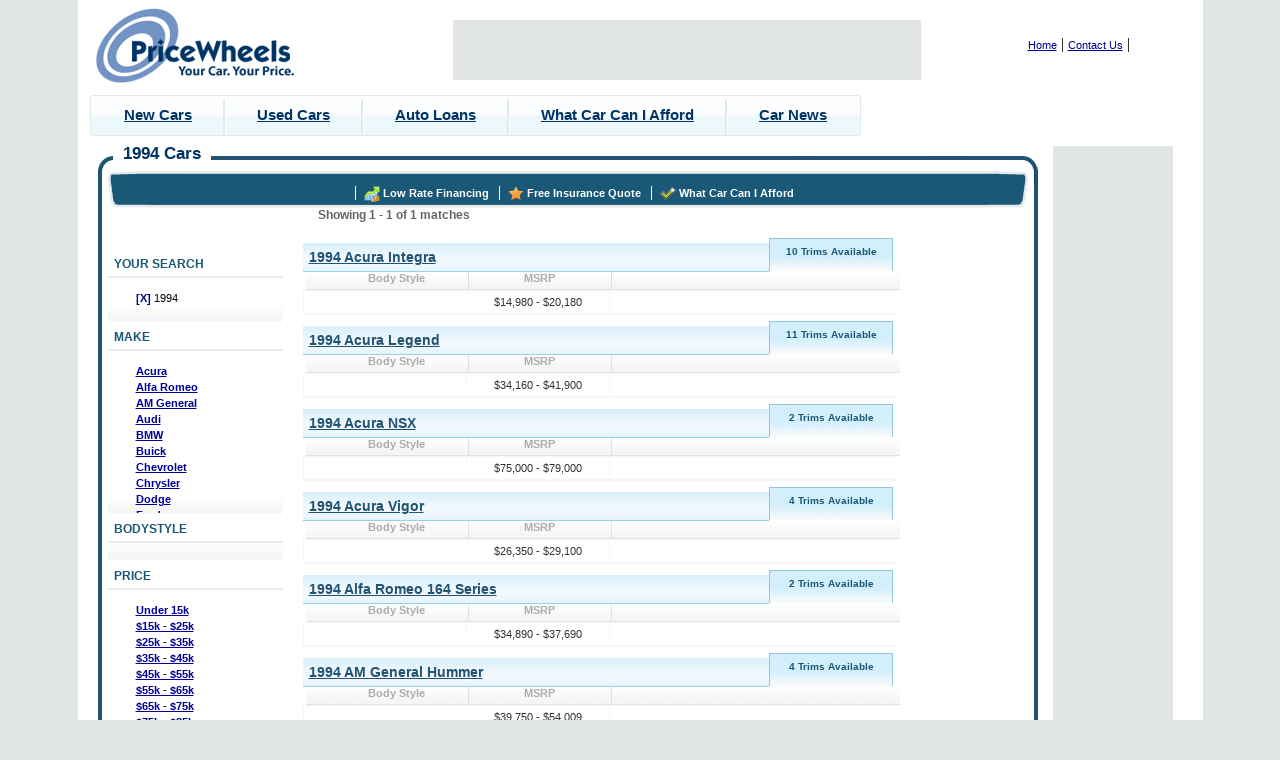

--- FILE ---
content_type: text/html; charset=UTF-8
request_url: https://www.pricewheels.com/used-cars.php?year=1994
body_size: 4480
content:
<!DOCTYPE html PUBLIC "-//W3C//DTD XHTML 1.0 Transitional//EN" "http://www.w3.org/TR/xhtml1/DTD/xhtml1-transitional.dtd">
<html xmlns="http://www.w3.org/1999/xhtml">

<head>
<meta http-equiv="Content-Type" content="text/html; charset=UTF-8" />
<title>Used 1994 Cars, Trucks and SUVs -Pricewheels</title>
<meta  name="description" content="Research used 1994 cars, 1994 trucks and 1994 SUVs at Pricewheels.  Narrow your search down by make, price range or MPG." />
<meta  name="keywords" content="used 1994 cars, used 1994 Trucks,used 1994 SUV, used 1994 convertible, used 1994 coupe,used 1994 sedan, used 1994 wagon, used 1994 hatchback, used 1994 van " />

<link href="/css/pw3.css" rel="stylesheet" type="text/css" />
<link href="/css/pwcss.css" rel="stylesheet" type="text/css" />
<link href="/css/tabs.css" rel="stylesheet" type="text/css" />
<link href="/css/style.css" rel="stylesheet" type="text/css" />

<script language="javascript" src="/js/custom_functions.js"></script>
<script language="javascript" src="/js/pw.form_validation.js"></script>
<script language="javascript" src="/js/validation.js"></script>
</head>

<body>
<div align="center" >
  <div align="center" id="main-wrap">
  <div id="header">
     <h1 class="company-logo"><a href="//www.pricewheels.com/">
     		<img src="/templates/images/pricewheels-logo.gif" alt="Pricewheels.com " width="357" height="95" border="0" /></a>
     </h1>	
     <div class="header-ad">
<script type="text/javascript"><!--
google_ad_client = "pub-5531860052116754";
/* 468x60, created 9/20/10 */
google_ad_slot = "3531136103";
google_ad_width = 468;
google_ad_height = 60;
//-->
</script>
<script type="text/javascript"
src="//pagead2.googlesyndication.com/pagead/show_ads.js">
</script>
</div>
     <div class="header-links">
<span id="siteseal"><script async type="text/javascript" src="https://seal.godaddy.com/getSeal?sealID=aMBIO4TGvGhYUDojoHgZ0mYjCdtyA4XpBAsCdOjXbxe2VPT9iLBhGUaw"></script></span>
         <ul>
         	<li><a href="//www.pricewheels.com/">Home</a></li>
            <li> | <a href="/contact.php">Contact Us</a> |</li>
            <li style="vertical-align: -4px;"> 

<g:plusone size="small" count="false"></g:plusone>

<script type="text/javascript">
  (function() {
    var po = document.createElement('script'); po.type = 'text/javascript'; po.async = true;
    po.src = 'https://apis.google.com/js/plusone.js';
    var s = document.getElementsByTagName('script')[0]; s.parentNode.insertBefore(po, s);
  })();
</script>

</li>
</ul>
     </div>      
     <div align="center" class="header-navigation">
          <ul class="header-menu">
              <li><img height="41" width="3" src="/templates/images/top-nav-left-corner.gif"></li>
              <li><a href="//www.pricewheels.com/new-cars.php">New Cars</a></li>
              <li><img height="41" width="3" src="/templates/images/top-nav-border.gif"></li>
              <li><a href="//www.pricewheels.com/used-cars.php">Used Cars</a></li>
              <li><img height="41" width="3" src="/templates/images/top-nav-border.gif"></li>
              <li><a href="//www.pricewheels.com/auto-loans.php">Auto Loans</a></li>
              <li><img height="41" width="3" src="/templates/images/top-nav-border.gif"></li>
              <li><a href="/what-car-can-i-afford.php">What Car Can I Afford</a></li>
              <li><img height="41" width="3" src="/templates/images/top-nav-border.gif"></li>
              <li><a href="//www.pricewheels.com/car-news">Car News</a></li>
              <li><img height="41" width="3" align="right" src="/templates/images/top-nav-right-corner.gif"></li>				
          </ul>
       </div>
 </div>     </div>
  <div align="center" id="main-wrap">
      
<script language="javascript" src="/js/jquery-1.2.6.js"></script>
<script language="javascript" src="/js/used-cars-ajax-call.js"></script>

<div align="center">
  <div class="new-cars-wrap" align="center"> 

          <div class="new-cars">
<script language="javascript" src="/car-news/js/jquery-1.3.2.min.js"></script>

	<script type="text/javascript" charset="utf-8">
	<!--
    	var $k = jQuery.noConflict();

	$k(function(){
	  		  	
	  	$k("select#barmake").change(function(){
	  		$k.getJSON("/pw-ajax.php?site_action=fn_DTS_get_used_models", { make: $k("select#barmake").val() },function(models){
	  			var options = '<option value=""> Select Model </option>';
	  			for (var i = 0; i < models.length; i++) {
	        		options += '<option value="' + models[i].optionValue + '">' + models[i].optionDisplay + '</option>';
	        	}
	        	$k("select#barmodel").html(options);
	  		});
	  	});
	})

    function validatezipform(form) {
        if (document.aldautoform.barzipcode.value == 'Zip') {
            alert('Please confirm that you have entered a valid zipcode, then resubmit.');
            return false;
        }   
    }

	//-->
</script>
          <div class="module_menu">
			<div>
				<div>
					<div>
													<h3>1994   Cars  </h3>
                                                    <br style="line-height:0px;" />
						                            <div id="quick-link-bar">
          <div id="quick-links-left">
            <ul>
                                <li><img src="/templates/images/icon-rate.png" width="16" height="16" align="absmiddle" /> <a href="https://www.pricewheels.com/quote.php?type=finance">Low Rate Financing</a> </li>
                <li><img src="/templates/images/icon-quote.png" width="16" height="16" align="absmiddle" /> <a href="/insurance-rates.php">Free Insurance Quote</a> </li>
                <li><img src="/templates/images/icon-credit.png" width="16" height="16" align="absmiddle" /> <a href="/what-car-can-i-afford.php">What Car Can I Afford</a></li>
            </ul>
          </div>
        </div><div id="options_wrap">
						                              <div id="options_left">
						                                <div id="options_left_title">Your Search</div> 
						                                <div id="options_left_content">
						                                  <ul>
                                                                                                                    	                                                            <li><strong><a href="/used-cars.php?" style="text-decoration:none;">[X] </a></strong>1994</li>
                                                                                                                       					                                      </ul>
						                                </div>  

																										<div id="options_left_title">Make</div> 
                                                      <div id="options_left_content"  style="height: 155px;overflow-x: hidden;overflow-y: auto;" >
                                                        <ul>
                                                       
                                                                                                                  <li>
                                                                                                                    <a href="/used-cars.php?year=1994&make=Acura">Acura</a>
                                                                                                                    </li>
                                                                                                                   <li>
                                                                                                                    <a href="/used-cars.php?year=1994&make=Alfa+Romeo">Alfa Romeo</a>
                                                                                                                    </li>
                                                                                                                   <li>
                                                                                                                    <a href="/used-cars.php?year=1994&make=AM+General">AM General</a>
                                                                                                                    </li>
                                                                                                                   <li>
                                                                                                                    <a href="/used-cars.php?year=1994&make=Audi">Audi</a>
                                                                                                                    </li>
                                                                                                                   <li>
                                                                                                                    <a href="/used-cars.php?year=1994&make=BMW">BMW</a>
                                                                                                                    </li>
                                                                                                                   <li>
                                                                                                                    <a href="/used-cars.php?year=1994&make=Buick">Buick</a>
                                                                                                                    </li>
                                                                                                                   <li>
                                                                                                                    <a href="/used-cars.php?year=1994&make=Chevrolet">Chevrolet</a>
                                                                                                                    </li>
                                                                                                                   <li>
                                                                                                                    <a href="/used-cars.php?year=1994&make=Chrysler">Chrysler</a>
                                                                                                                    </li>
                                                                                                                   <li>
                                                                                                                    <a href="/used-cars.php?year=1994&make=Dodge">Dodge</a>
                                                                                                                    </li>
                                                                                                                   <li>
                                                                                                                    <a href="/used-cars.php?year=1994&make=Ford">Ford</a>
                                                                                                                    </li>
                                                                                                                   <li>
                                                                                                                    <a href="/used-cars.php?year=1994&make=GMC">GMC</a>
                                                                                                                    </li>
                                                                                                                   <li>
                                                                                                                    <a href="/used-cars.php?year=1994&make=Honda">Honda</a>
                                                                                                                    </li>
                                                                                                                   <li>
                                                                                                                    <a href="/used-cars.php?year=1994&make=Hyundai">Hyundai</a>
                                                                                                                    </li>
                                                                                                                   <li>
                                                                                                                    <a href="/used-cars.php?year=1994&make=Jaguar">Jaguar</a>
                                                                                                                    </li>
                                                                                                                   <li>
                                                                                                                    <a href="/used-cars.php?year=1994&make=Jeep">Jeep</a>
                                                                                                                    </li>
                                                                                                                   <li>
                                                                                                                    <a href="/used-cars.php?year=1994&make=Land+Rover">Land Rover</a>
                                                                                                                    </li>
                                                                                                                   <li>
                                                                                                                    <a href="/used-cars.php?year=1994&make=Lexus">Lexus</a>
                                                                                                                    </li>
                                                                                                                   <li>
                                                                                                                    <a href="/used-cars.php?year=1994&make=Lincoln">Lincoln</a>
                                                                                                                    </li>
                                                                                                                   <li>
                                                                                                                    <a href="/used-cars.php?year=1994&make=Mazda">Mazda</a>
                                                                                                                    </li>
                                                                                                                   <li>
                                                                                                                    <a href="/used-cars.php?year=1994&make=Mitsubishi">Mitsubishi</a>
                                                                                                                    </li>
                                                                                                                   <li>
                                                                                                                    <a href="/used-cars.php?year=1994&make=Nissan">Nissan</a>
                                                                                                                    </li>
                                                                                                                   <li>
                                                                                                                    <a href="/used-cars.php?year=1994&make=Porsche">Porsche</a>
                                                                                                                    </li>
                                                                                                                   <li>
                                                                                                                    <a href="/used-cars.php?year=1994&make=Subaru">Subaru</a>
                                                                                                                    </li>
                                                                                                                   <li>
                                                                                                                    <a href="/used-cars.php?year=1994&make=Toyota">Toyota</a>
                                                                                                                    </li>
                                                                                                                   <li>
                                                                                                                    <a href="/used-cars.php?year=1994&make=Volkswagen">Volkswagen</a>
                                                                                                                    </li>
                                                          
                                                        </ul>
                                                      </div> 
                                                      													<div id="options_left_title">Bodystyle</div> 
                                                      <div id="options_left_content" >
                                                        <ul>
                                                       
                                                         
                                                        </ul>
                                                      </div> 
                                                      													<div id="options_left_title">Price</div> 
                                                      <div id="options_left_content" >
                                                        <ul>
                                                       
                                                                                                                  <li>
                                                                                                                                                                              <a href="/used-cars.php?year=1994&low_price=5000&high_price=15000">Under 15k</a>
                                                                                                                    </li>
                                                                                                                   <li>
                                                                                                                                                                              <a href="/used-cars.php?year=1994&low_price=15000&high_price=25000">$15k - $25k</a>
                                                                                                                    </li>
                                                                                                                   <li>
                                                                                                                                                                              <a href="/used-cars.php?year=1994&low_price=25000&high_price=35000">$25k - $35k</a>
                                                                                                                    </li>
                                                                                                                   <li>
                                                                                                                                                                              <a href="/used-cars.php?year=1994&low_price=35000&high_price=45000">$35k - $45k</a>
                                                                                                                    </li>
                                                                                                                   <li>
                                                                                                                                                                              <a href="/used-cars.php?year=1994&low_price=45000&high_price=55000">$45k - $55k</a>
                                                                                                                    </li>
                                                                                                                   <li>
                                                                                                                                                                              <a href="/used-cars.php?year=1994&low_price=55000&high_price=65000">$55k - $65k</a>
                                                                                                                    </li>
                                                                                                                   <li>
                                                                                                                                                                              <a href="/used-cars.php?year=1994&low_price=65000&high_price=75000">$65k - $75k</a>
                                                                                                                    </li>
                                                                                                                   <li>
                                                                                                                                                                              <a href="/used-cars.php?year=1994&low_price=75000&high_price=85000">$75k - $85k</a>
                                                                                                                    </li>
                                                                                                                   <li>
                                                                                                                                                                              <a href="/used-cars.php?year=1994&low_price=85000&high_price=greater">Over 85k</a>
                                                                                                                    </li>
                                                          
                                                        </ul>
                                                      </div> 
                                                                                                            
                                                        
    <form  name="rate-box" id="rate-box" method="POST" onsubmit="return validateautoloanrateform(this);"  action="//www.pricewheels.com/auto-loans.php" >
        <table cellspacing="2" cellpadding="1" border="0" width="174" class="modules-border">
          <tbody>
          <tr>
            <td class="modules-border-head" colspan="2"><div align="center"> Get Auto Loan Rates </div></td>
          </tr>
          <tr>
            <td width="73" >State:</td>
            <td width="101" valign="middle">  
            <select name="stateid" id="stateid" style="font-size:11px;">
            	<option value="default">Select a State</option>
				                <option value="AL">AL</option>
                                <option value="AK">AK</option>
                                <option value="AZ">AZ</option>
                                <option value="AR">AR</option>
                                <option value="CA">CA</option>
                                <option value="CO">CO</option>
                                <option value="CT">CT</option>
                                <option value="DE">DE</option>
                                <option value="DC">DC</option>
                                <option value="FL">FL</option>
                                <option value="GA">GA</option>
                                <option value="HI">HI</option>
                                <option value="ID">ID</option>
                                <option value="IL">IL</option>
                                <option value="IN">IN</option>
                                <option value="IA">IA</option>
                                <option value="KS">KS</option>
                                <option value="KY">KY</option>
                                <option value="LA">LA</option>
                                <option value="ME">ME</option>
                                <option value="MD">MD</option>
                                <option value="MA">MA</option>
                                <option value="MI">MI</option>
                                <option value="MN">MN</option>
                                <option value="MS">MS</option>
                                <option value="MO">MO</option>
                                <option value="MT">MT</option>
                                <option value="NE">NE</option>
                                <option value="NV">NV</option>
                                <option value="NH">NH</option>
                                <option value="NJ">NJ</option>
                                <option value="NM">NM</option>
                                <option value="NY">NY</option>
                                <option value="NC">NC</option>
                                <option value="ND">ND</option>
                                <option value="OH">OH</option>
                                <option value="OK">OK</option>
                                <option value="OR">OR</option>
                                <option value="PA">PA</option>
                                <option value="RI">RI</option>
                                <option value="SC">SC</option>
                                <option value="SD">SD</option>
                                <option value="TN">TN</option>
                                <option value="TX">TX</option>
                                <option value="UT">UT</option>
                                <option value="VT">VT</option>
                                <option value="VA">VA</option>
                                <option value="WA">WA</option>
                                <option value="WV">WV</option>
                                <option value="WI">WI</option>
                                <option value="WY">WY</option>
                            </select>
        </td>
          </tr>
          <tr>
            <td width="73" >Zip:</td>
            <td width="101" valign="middle">  
            <input type="text" name="zip"  id="zip" maxlength="5" size="10">
        </td>
          <tr>
            <td  valign="middle" >Loan Type:</td>
            <td  valign="middle" >
            <select name="productid"  style="font-size:11px;">
                <option value="AU01001">New - 3 Year </option>
                <option value="AU01002">New - 4 Year</option>
                <option value="AU01003">New - 5 Year</option>
                <option value="AU02001" selected>Used - 4 Year</option>
              </select>
            </td>
          </tr>
          <tr>
            <td valign="middle">Loan Amount:</td>
            <td valign="middle"><input type="text" name="loanamount" maxlength="5" size="10"></td>
          </tr>
          <tr>
            <td align="center" valign="middle" colspan="2"><input type="submit" name="autoloanrates" value="Submit"></td>
          </tr>
        </tbody>
        </table>
    
    </form>                                                      </div>
						                              
                                                      <div id="options_results_right">
                                                                                                            	                                                                                                            
                                                                                                            	                                                      						                                <h2>Showing 1 - 1 of 1 matches 
						                                </h2>
                          </div>
						                              

 <div id="options_results_right">
<!--
  <div id="car-pict-result">
  <a href="used-cars.php?make=Acura&model=Integra&year=1994&ad_model_id=Integra" title="1994 Acura Integra"><img border="0" src="/images/img-not-available-bg.png" width="100px"><br>
  More Info</a>
  </div>
-->
<div id="results_box_wrap">
  <div>
      <a href="/used-cars.php?make=Acura&model=Integra&year=1994&ad_model_id=Integra"  id="year_make_model" title="1994 Acura Integra">1994 Acura Integra</a></div>
  <div id="available_trim">10 Trims Available</div>
  <br>
       <div id="new_car_results_head"> <ul>
         
         <li>Body Style </li>
         <li>MSRP         </li>
         
        </ul> </div><br>
        <div id="new_car_results_content">
          <ul>
            <li></li>
            
            
            <li>$14,980 - $20,180</li>
          </ul>
  </div>
</div>
</div>

<div id="options_results_right">
<!--
  <div id="car-pict-result">
  <a href="used-cars.php?make=Acura&model=Legend&year=1994&ad_model_id=Legend" title="1994 Acura Legend"><img border="0" src="/images/img-not-available-bg.png" width="100px"><br>
  More Info</a>
  </div>
-->
<div id="results_box_wrap">
  <div>
      <a href="/used-cars.php?make=Acura&model=Legend&year=1994&ad_model_id=Legend"  id="year_make_model" title="1994 Acura Legend">1994 Acura Legend</a></div>
  <div id="available_trim">11 Trims Available</div>
  <br>
       <div id="new_car_results_head"> <ul>
         
         <li>Body Style </li>
         <li>MSRP         </li>
         
        </ul> </div><br>
        <div id="new_car_results_content">
          <ul>
            <li></li>
            
            
            <li>$34,160 - $41,900</li>
          </ul>
  </div>
</div>
</div>

<div id="options_results_right">
<!--
  <div id="car-pict-result">
  <a href="used-cars.php?make=Acura&model=NSX&year=1994&ad_model_id=NSX" title="1994 Acura NSX"><img border="0" src="/images/img-not-available-bg.png" width="100px"><br>
  More Info</a>
  </div>
-->
<div id="results_box_wrap">
  <div>
      <a href="/used-cars.php?make=Acura&model=NSX&year=1994&ad_model_id=NSX"  id="year_make_model" title="1994 Acura NSX">1994 Acura NSX</a></div>
  <div id="available_trim">2 Trims Available</div>
  <br>
       <div id="new_car_results_head"> <ul>
         
         <li>Body Style </li>
         <li>MSRP         </li>
         
        </ul> </div><br>
        <div id="new_car_results_content">
          <ul>
            <li></li>
            
            
            <li>$75,000 - $79,000</li>
          </ul>
  </div>
</div>
</div>

<div id="options_results_right">
<!--
  <div id="car-pict-result">
  <a href="used-cars.php?make=Acura&model=Vigor&year=1994&ad_model_id=Vigor" title="1994 Acura Vigor"><img border="0" src="/images/img-not-available-bg.png" width="100px"><br>
  More Info</a>
  </div>
-->
<div id="results_box_wrap">
  <div>
      <a href="/used-cars.php?make=Acura&model=Vigor&year=1994&ad_model_id=Vigor"  id="year_make_model" title="1994 Acura Vigor">1994 Acura Vigor</a></div>
  <div id="available_trim">4 Trims Available</div>
  <br>
       <div id="new_car_results_head"> <ul>
         
         <li>Body Style </li>
         <li>MSRP         </li>
         
        </ul> </div><br>
        <div id="new_car_results_content">
          <ul>
            <li></li>
            
            
            <li>$26,350 - $29,100</li>
          </ul>
  </div>
</div>
</div>

<div id="options_results_right">
<!--
  <div id="car-pict-result">
  <a href="used-cars.php?make=Alfa+Romeo&model=164+Series&year=1994&ad_model_id=164 Series" title="1994 Alfa Romeo 164 Series"><img border="0" src="/images/img-not-available-bg.png" width="100px"><br>
  More Info</a>
  </div>
-->
<div id="results_box_wrap">
  <div>
      <a href="/used-cars.php?make=Alfa+Romeo&model=164+Series&year=1994&ad_model_id=164 Series"  id="year_make_model" title="1994 Alfa Romeo 164 Series">1994 Alfa Romeo 164 Series</a></div>
  <div id="available_trim">2 Trims Available</div>
  <br>
       <div id="new_car_results_head"> <ul>
         
         <li>Body Style </li>
         <li>MSRP         </li>
         
        </ul> </div><br>
        <div id="new_car_results_content">
          <ul>
            <li></li>
            
            
            <li>$34,890 - $37,690</li>
          </ul>
  </div>
</div>
</div>

<div id="options_results_right">
<!--
  <div id="car-pict-result">
  <a href="used-cars.php?make=AM+General&model=Hummer&year=1994&ad_model_id=Hummer" title="1994 AM General Hummer"><img border="0" src="/images/img-not-available-bg.png" width="100px"><br>
  More Info</a>
  </div>
-->
<div id="results_box_wrap">
  <div>
      <a href="/used-cars.php?make=AM+General&model=Hummer&year=1994&ad_model_id=Hummer"  id="year_make_model" title="1994 AM General Hummer">1994 AM General Hummer</a></div>
  <div id="available_trim">4 Trims Available</div>
  <br>
       <div id="new_car_results_head"> <ul>
         
         <li>Body Style </li>
         <li>MSRP         </li>
         
        </ul> </div><br>
        <div id="new_car_results_content">
          <ul>
            <li></li>
            
            
            <li>$39,750 - $54,009</li>
          </ul>
  </div>
</div>
</div>

<div id="options_results_right">
<!--
  <div id="car-pict-result">
  <a href="used-cars.php?make=Audi&model=A4&year=1994&ad_model_id=A4" title="1994 Audi A4"><img border="0" src="/images/img-not-available-bg.png" width="100px"><br>
  More Info</a>
  </div>
-->
<div id="results_box_wrap">
  <div>
      <a href="/used-cars.php?make=Audi&model=A4&year=1994&ad_model_id=A4"  id="year_make_model" title="1994 Audi A4">1994 Audi A4</a></div>
  <div id="available_trim">1 Trims Available</div>
  <br>
       <div id="new_car_results_head"> <ul>
         
         <li>Body Style </li>
         <li>MSRP         </li>
         
        </ul> </div><br>
        <div id="new_car_results_content">
          <ul>
            <li></li>
            
            
            <li>$49,070 - $49,070</li>
          </ul>
  </div>
</div>
</div>

<div id="options_results_right">
<!--
  <div id="car-pict-result">
  <a href="used-cars.php?make=BMW&model=3-Series&year=1994&ad_model_id=3-Series" title="1994 BMW 3-Series"><img border="0" src="/images/img-not-available-bg.png" width="100px"><br>
  More Info</a>
  </div>
-->
<div id="results_box_wrap">
  <div>
      <a href="/used-cars.php?make=BMW&model=3-Series&year=1994&ad_model_id=3-Series"  id="year_make_model" title="1994 BMW 3-Series">1994 BMW 3-Series</a></div>
  <div id="available_trim">6 Trims Available</div>
  <br>
       <div id="new_car_results_head"> <ul>
         
         <li>Body Style </li>
         <li>MSRP         </li>
         
        </ul> </div><br>
        <div id="new_car_results_content">
          <ul>
            <li></li>
            
            
            <li>$24,675 - $38,800</li>
          </ul>
  </div>
</div>
</div>

<div id="options_results_right">
<!--
  <div id="car-pict-result">
  <a href="used-cars.php?make=BMW&model=5-Series&year=1994&ad_model_id=5-Series" title="1994 BMW 5-Series"><img border="0" src="/images/img-not-available-bg.png" width="100px"><br>
  More Info</a>
  </div>
-->
<div id="results_box_wrap">
  <div>
      <a href="/used-cars.php?make=BMW&model=5-Series&year=1994&ad_model_id=5-Series"  id="year_make_model" title="1994 BMW 5-Series">1994 BMW 5-Series</a></div>
  <div id="available_trim">6 Trims Available</div>
  <br>
       <div id="new_car_results_head"> <ul>
         
         <li>Body Style </li>
         <li>MSRP         </li>
         
        </ul> </div><br>
        <div id="new_car_results_content">
          <ul>
            <li></li>
            
            
            <li>$34,900 - $48,500</li>
          </ul>
  </div>
</div>
</div>

<div id="options_results_right">
<!--
  <div id="car-pict-result">
  <a href="used-cars.php?make=BMW&model=7-Series&year=1994&ad_model_id=7-Series" title="1994 BMW 7-Series"><img border="0" src="/images/img-not-available-bg.png" width="100px"><br>
  More Info</a>
  </div>
-->
<div id="results_box_wrap">
  <div>
      <a href="/used-cars.php?make=BMW&model=7-Series&year=1994&ad_model_id=7-Series"  id="year_make_model" title="1994 BMW 7-Series">1994 BMW 7-Series</a></div>
  <div id="available_trim">3 Trims Available</div>
  <br>
       <div id="new_car_results_head"> <ul>
         
         <li>Body Style </li>
         <li>MSRP         </li>
         
        </ul> </div><br>
        <div id="new_car_results_content">
          <ul>
            <li></li>
            
            
            <li>$56,950 - $86,950</li>
          </ul>
  </div>
</div>
</div>

<div align="center">
</div> 
<br>      
               </div>
                      </div>
				</div>
			</div>
		</div>  
        </div>
        <div class="right-ad"> 
                  <table height="600" cellspacing="0" cellpadding="0" border="0" bgcolor="#E1E5E6" width="120">
                    <tbody><tr>
                      <td><script type="text/javascript"><!--
google_ad_client = "pub-5531860052116754";
/* 120x600, created 5/16/11 */
google_ad_slot = "1753569592";
google_ad_width = 120;
google_ad_height = 600;
//-->
</script>
<script type="text/javascript"
src="http://pagead2.googlesyndication.com/pagead/show_ads.js">
</script></td>
                    </tr>
                  </tbody></table>     </table>
             </div>     
      </div>
</div>  </div>
  <div style="clear: both;"></div>
  <div align="center" id="main-wrap">
          <div id="footer">
            <p align="center" style="margin-top:15px;background-color:#195877;"><a href="/new-cars.php">New Cars</a> | <a href="/quote.php?type=finance">Finance</a> | <a href="/privacy-policy.php">Privacy Policy</a> | <a href="/newsletter.php">News Letter</a> | <a href="/unsubscribe.php">Unsubscribe</a> | <a href="/contact.php">About Us</a> | <a href="/partner.php?type=dealer">Dealer Program</a> | <a href="/partner.php?type=affiliate">Affilliate Program</a> | <a href="/site-map.php">Site Map</a> | <a href="/jobs.php">Jobs</a> | <a href="/do-not-sell.php">Do Not Sell My Personal Information</a></p>
            <p align="center">&copy; Copyright 2002 - 2025. PriceWheels, LLC. All rights reserved.</p>
    </div>
<!-- Start Quantcast tag -->

<script type="text/javascript">
_qoptions={
qacct:"p-096_nKCxovKj-"
};
</script>
<script type="text/javascript" src="//secure.quantserve.com/quant.js"></script>
<noscript>
<img src="//secure.quantserve.com/pixel/p-096_nKCxovKj-.gif" style="display: none;" border="0" height="1" width="1" alt="Quantcast"/>
</noscript>

<!-- End Quantcast tag -->  </div>
</div>
</body>

<script type="text/javascript"> 
var gaJsHost = (("https:" == document.location.protocol) ? "https://ssl." : "http://www.");
document.write(unescape("%3Cscript src='" + gaJsHost + "google-analytics.com/ga.js' type='text/javascript'%3E%3C/script%3E"));
</script>
<script type="text/javascript"> 
try{
var pageTracker = _gat._getTracker("UA-5262090-2");
pageTracker._trackPageview();
} catch(err) {}
</script>

</html>

--- FILE ---
content_type: text/html; charset=utf-8
request_url: https://accounts.google.com/o/oauth2/postmessageRelay?parent=https%3A%2F%2Fwww.pricewheels.com&jsh=m%3B%2F_%2Fscs%2Fabc-static%2F_%2Fjs%2Fk%3Dgapi.lb.en.W5qDlPExdtA.O%2Fd%3D1%2Frs%3DAHpOoo8JInlRP_yLzwScb00AozrrUS6gJg%2Fm%3D__features__
body_size: 159
content:
<!DOCTYPE html><html><head><title></title><meta http-equiv="content-type" content="text/html; charset=utf-8"><meta http-equiv="X-UA-Compatible" content="IE=edge"><meta name="viewport" content="width=device-width, initial-scale=1, minimum-scale=1, maximum-scale=1, user-scalable=0"><script src='https://ssl.gstatic.com/accounts/o/2580342461-postmessagerelay.js' nonce="DRIxsgciDpXYxQqD_aUa1Q"></script></head><body><script type="text/javascript" src="https://apis.google.com/js/rpc:shindig_random.js?onload=init" nonce="DRIxsgciDpXYxQqD_aUa1Q"></script></body></html>

--- FILE ---
content_type: text/html; charset=utf-8
request_url: https://www.google.com/recaptcha/api2/aframe
body_size: 268
content:
<!DOCTYPE HTML><html><head><meta http-equiv="content-type" content="text/html; charset=UTF-8"></head><body><script nonce="7feKXc3AkBvnFqAuffF8sw">/** Anti-fraud and anti-abuse applications only. See google.com/recaptcha */ try{var clients={'sodar':'https://pagead2.googlesyndication.com/pagead/sodar?'};window.addEventListener("message",function(a){try{if(a.source===window.parent){var b=JSON.parse(a.data);var c=clients[b['id']];if(c){var d=document.createElement('img');d.src=c+b['params']+'&rc='+(localStorage.getItem("rc::a")?sessionStorage.getItem("rc::b"):"");window.document.body.appendChild(d);sessionStorage.setItem("rc::e",parseInt(sessionStorage.getItem("rc::e")||0)+1);localStorage.setItem("rc::h",'1762085260994');}}}catch(b){}});window.parent.postMessage("_grecaptcha_ready", "*");}catch(b){}</script></body></html>

--- FILE ---
content_type: text/css
request_url: https://www.pricewheels.com/css/tabs.css
body_size: 622
content:
div.content {	
	clear: left;
	padding: .5em;
	border-top-width: 3px;
	border-top-style: solid;
	border-top-color: #3c6f99;
	border-right-width: 0px;
	border-bottom-width: 0px;
	border-left-width: 0px;
}

ol#toc {
	list-style: none;
	background-image: url(http://www.autoloandaily.com/templates/autoloandaily/images/cars_details/tabs.gif);
	background-repeat: repeat-x;
	clear: both;
	width: 930px;
	border-bottom-width: 3px;
	border-bottom-style: solid;
	border-bottom-color: #3C6F99;
	padding-top: 0;
	padding-right: 0;
	padding-bottom: 2;
	padding-left: 0;
	height: 42px;
	margin-top: auto;
	margin-right: auto;
	margin-bottom: 10px;
	margin-left: auto;
}
#toc span {
	padding-top: 8px;
}

ol#toc a {
	color: #073863;
	display: block;
	float: left;
	height: 41px;
	padding-left: 17px;
	text-decoration: none;
	font-family: Verdana, Arial, Helvetica, sans-serif;
	font-size: 13px;
	background-image: url(http://www.autoloandaily.com/templates/autoloandaily/images/cars_details/tabs.gif);
}

ol#toc a:hover {
	background-position: 0 -120px;
	color: #FFFFFF;
}

ol#toc a:hover span {
    background-position: 100% -120px;
}

ol#toc li {
	float: left;
	margin-top: 0px;
	margin-right: 1px;
	margin-bottom: 0;
	margin-left: 0;
}

ol#toc li.current a {
	background-position: 0 -60px;
	color: #fff;
	font-weight: bold;
}

ol#toc li.current span {
    background-position: 100% -60px;
}
ol#toc   span {
	background: url(http://www.autoloandaily.com/templates/autoloandaily/images/cars_details/tabs.gif) 100% 0;
	display: block;
	line-height: 2em;
	padding-right: 12px;
}





div.content1 {
	clear: left;
	padding: 1em;
	border-top-width: 3px;
	border-top-style: solid;
	border-top-color: #D3DCE8;
	border-right-width: 0px;
	border-bottom-width: 0px;
	border-left-width: 0px;
}

ol#toc1 {
	height: 2em;
	list-style: none;
	padding: 0;
	margin: 0;
	background-image: url(http://www.autoloandaily.com/templates/autoloandaily/images/cars_details/top-tabs-bg.gif);
	background-repeat: no-repeat;
}
#toc1 span {
	padding-top: 8px;
}

ol#toc1 a {
	color: #073863;
	display: block;
	float: left;
	height: 20px;
	padding-left: 18px;
	text-decoration: none;
	font-family: Verdana, Arial, Helvetica, sans-serif;
	font-size: 11px;
	background-image: url(http://www.autoloandaily.com/templates/autoloandaily/images/cars_details/tab2s.gif);
}

ol#toc1 a:hover {
	background-position: 0 -120px;
	color: #265177;
}

ol#toc1 a:hover span {
    background-position: 100% -120px;
}

ol#toc1 li {
	float: left;
	margin-top: 0px;
	margin-right: 1px;
	margin-bottom: 0;
	margin-left: 0;
}

ol#toc1 li.current a {
	background-position: 0 -60px;
	color: #fff;
	font-weight: bold;
}

ol#toc1 li.current span {
    background-position: 100% -60px;
}

ol#toc1 span {
	display: block;
	line-height: 2em;
	padding-right: 0px;
	background-image: none;
	background-position: 100% 0;
}
#photo-content ul {
}
#photo-content li {
	display: inline;
	padding: 5px;
	margin: 2px;
	clear: right;
	float: left;
}
#photo-display {
	clear: right;
	float: left;
	width: 100%;
}


--- FILE ---
content_type: text/css
request_url: https://www.pricewheels.com/css/style.css
body_size: 2259
content:


/* styles for pagination starts*/

div.pagination {
	padding: 3px;
	margin: 3px;
}

div.pagination a {
	padding: 2px 5px 2px 5px;
	margin: 2px;
	border: 1px solid #99D1E2;
	
	text-decoration: none; /* no underline */
	color: #215372;
}
div.pagination a:hover, div.pagination a:active {
	border: 1px solid #215372;

	color: #000;
}
div.pagination span.current {
	padding: 2px 5px 2px 5px;
	margin: 2px;
	border: 1px solid #99D1E2;		
	font-weight: bold;
	background-color: #215372;
	color: #FFF;
}
div.pagination span.disabled {
	padding: 2px 5px 2px 5px;
	margin: 2px;
	border: 1px solid #EEE;

	color: #DDD;
	}
/* styles for pagination ends*/
.sub-tab-head {
	font-family: Verdana, Arial, Helvetica, sans-serif;
	font-size: 12px;
	padding-top: 10px;
	padding-right: 5px;
	padding-bottom: 10px;
	font-weight: bold;
	color: #9B3603;
	padding-left: 5px;
	text-align:left;
}
/*new-car-thankyou*/
.formh1 {
	font-family: Verdana, Arial, Helvetica, sans-serif;
	font-size: 22px;
	line-height: 29px;
	font-weight: bold;
	color: #2567bd;
}
.form-txt {
	font-family: Verdana, Arial, Helvetica, sans-serif;
	font-size: 12px;
	line-height: 21px;
}
.box1-top-border {
	background-image: url(http://www.pricewheels.com/images/auto-table-top.jpg);
	background-repeat: no-repeat;
}
.box1-border {
	border-left-style: solid;
	border-left-width: 1px;
	border-left-color: #3c5992;
}
.box1-bottom-border {
	background-image: url(http://www.pricewheels.com/images/auto-table-bottom.jpg);
	background-repeat: no-repeat;
}
.form-txt2-blue {
	font-family: Verdana, Arial, Helvetica, sans-serif;
	font-size: 10px;
	font-weight: bold;
	color: #2d436b;
	line-height: 17px;
}
.form-top-blue-bg {
	font-family: Verdana, Arial, Helvetica, sans-serif;
	font-size: 23px;
	color: #FFFFFF;
	background-image: url(http://www.pricewheels.com/images/form-head-bg.jpg);
	background-repeat: repeat-x;
	font-weight: bold;
}
.form-right-border {
	border: 1px solid #2a467e;
	font-family: Verdana, Arial, Helvetica, sans-serif;
	font-size: 11px;
	font-weight: normal;
	color: #1D2148;
	padding-top: 6px;
	padding-bottom: 6px;
}
.form-htxt2 {
	font-family: Verdana, Arial, Helvetica, sans-serif;
	font-size: 18px;
	font-weight: bold;
}
.secure-box {
	background-color: #FFFFFF;
	background-image: url(http://www.pricewheels.com/images/lock.jpg);
	background-position: left top;
	border: 1px solid #c5d0e3;
	background-repeat: no-repeat;
}
.txt-10 {
	font-family: Verdana, Arial, Helvetica, sans-serif;
	font-size: 10px;
	line-height: 15px;
	font-weight: normal;
	color: #000000;
}
.txt-11 {
	font-family: Verdana, Arial, Helvetica, sans-serif;
	font-size: 11px;
	line-height: 17px;
	font-weight: normal;
	color: #000000;
}
/*new-car-thankyou ends*/
/*options*/
.option-data {

	width: 570px !important;

	text-align: center !important;

	padding-top: 6px;

	padding-right: 0px;

	padding-bottom: 2px;

	padding-left: 6px;

	float: left;

	font-family: Verdana, Arial, Helvetica, sans-serif;

	font-size: 12px;

	color: #083863;

	border-top-width: 1px;

	border-bottom-width: 1px;

	border-top-style: solid;

	border-bottom-style: solid;

	border-top-color: #D3DCE8;

	border-bottom-color: #D3DCE8;

	height: 20px;

}

.option-check-box {

	width: 35px !important;

	text-align: center !important;

	padding-top: 7px !important;

	padding-right: 0px !important;

	padding-bottom: 5px !important;

	padding-left: 15px !important;

	border-left-width: 1px;

	border-left-style: solid;

	border-left-color: #D3DCE8;

	border-top-width: 1px;

	border-bottom-width: 1px;

	border-top-style: solid;

	border-bottom-style: solid;

	border-top-color: #D3DCE8;

	border-bottom-color: #D3DCE8;

	border-right-width: 1px;

	border-right-style: solid;

	border-right-color: #D3DCE8;

	height: 20px !important;

	float: left !important;

}

.option-price {

	width: 60px !important;

	text-align: left;

	padding-top: 6px;

	padding-right: 0px;

	padding-bottom: 2px;

	padding-left: 6px;

	float: left;

	font-family: Verdana, Arial, Helvetica, sans-serif;

	font-size: 12px;

	color: #083863;

	border-top-width: 1px;

	border-bottom-width: 1px;

	border-top-style: solid;

	border-bottom-style: solid;

	border-top-color: #D3DCE8;

	border-bottom-color: #D3DCE8;

	height: 20px;

	border-right-color: #D3DCE8;

	border-right-width: 1px;

	border-right-style: solid;

	clear: right;

}
#totaloptionsid, #totalboxid{
	font-weight:bold;
}

div.zoomdiv {
     background: none repeat scroll 0% 0% #FFFFFF;
     border: 1px solid #CCCCCC;
     display: none;
     height: 200px;
     left: 0px;
     overflow: hidden;
     position: absolute;
     text-align: center;
     top: 0px;
     width: 200px;
     z-index: 100;
}

img.jqzoom {
     cursor: crosshair;
     position: relative;
}


#prev_img {
     float: left;
     position: absolute;
     visibility: hidden;
}

#next_img {
     float: right;
     position: absolute;
     visibility: hidden;
}

/*options ends*/
 #review-sub-content {
	border: 1px solid #99CCFF;
	padding: 20px;
	background-color: #F6F9FD;
	float:left;
	width:94%;
}
#safety-container {

	width: 950px;
	text-align:left;

}
#specs-display p {

	font-family: Verdana, Arial, Helvetica, sans-serif;

}
#safety-container #left {

	float: left;

	width: 330px;

}


#safety-container  #left  ul {

	padding-left: 20px;

	list-style-image: url("http://www.autoloandaily.com/templates/autoloandaily/images/bullet-2arrow.jpg");

	font-family: Verdana, Arial, Helvetica, sans-serif;

	font-size: 11px;

	line-height: 17px;

	padding-bottom: 15px;

	padding-top: 5px;

	width: 330px;

}
#safety-container  #left  li {
	width: 330px;

}
#safety-container #right {

	float: left;

	width: 330px;

}

#safety-container  #right  ul {

	padding-left: 20px;

	list-style-image: url("http://www.autoloandaily.com/templates/autoloandaily/images/bullet-2arrow.jpg");

	font-family: Verdana, Arial, Helvetica, sans-serif;

	font-size: 11px;

	line-height: 17px;

	padding-bottom: 15px;

	padding-top: 5px;

	float: left;

	width: 330px;

}
#safety-container  #right  li {
	width: 330px;

}

/* used cars search results pages -  added 4-11-2011 */
#adResultsWrapper {
	width: 100%;
	background-color:#fff;
	float:left;
}

#resultsWrapper {
	float: left;
	width: 800px;
}

.fullwidth #resultsWrapper {
	width: 100%;
}

#adWrapper {
	clear: both;
	float: right;
	margin-top: 10px;
	width: 130px;
}


/**********************************************************************/
/* GUIDED NAVIGATION RAIL STYLES * /
/**********************************************************************/
.gnRail {
	float: left;
	clear: left;
	width: 165px;
	padding-left: 20px;
	padding-top:10px;
}

.rowsAdWrapper {
	float: right;
	width: 930px;
	position:relative;
}

.fullwidth .rowsAdWrapper{
	width: 100%;
}

#breadcrumbsWrapper {
	float: left; width: 100%; margin-bottom: 10px;
}

.breadcrumbsHeader {
	/*height: 18px;*/
	background-color:#e1e8e9;
	padding: 2px 10px;
}

div.breadcrumbsHeader h3 {
	display: inline;
	font-family:Arial, Helvetica, sans-serif;
	font-weight:bold;
	font-size: 13px;
	color: #330099;
}

.breadcrumbsContent {
	border: 1px solid #e1e8e9;
	padding: 0px 10px 10px 10px;
	font-family: Verdana, Helvetica, sans-serif;
	font-size: 10px;
	color: #666;
}

.breadcrumbsContent a:link, .breadcrumbsContent a:active, .breadcrumbsContent a:visited {
	color: #666666;
	text-decoration:none;
}

.breadcrumbsContent a:hover {
	color:#666666;
	text-decoration: underline;
}

.removeAll {
	font-size: 9px;
	font-weight: normal;
	text-decoration: underline;
	color: #003399;
}

.breadcrumbsContent p {
	margin: 4px 0px;
}

.breadcrumbsContent p.label {
	font-weight: bold;
	margin-top: 12px;
}

.breadcrumbsContent .breadcrumb a {
	display: block;
	background: transparent url(/images/removeItem.gif) 0 1px no-repeat;
	margin-left: 0px;
	padding-left: 15px;
}
.breadcrumbsContent .breadcrumb a:hover {
	background-position: -289px -23px;
}

.breadcrumb img {
	vertical-align: text-bottom;
	margin-right: 5px;
}

.breadcrumb a:link, a:active {
	text-decoration: none;
	color: #666;
}

.breadcrumb a:hover {
	text-decoration: underline;
	color: #666666;
}

.breadcrumbsFooter {
	width: 165px; float: left;
	/*padding-top: 6px;*/
	height: 6px; overflow: hidden;
	background: url(/search/images/bottomGrey.gif) 0 0 no-repeat;
	margin-bottom: 0px;
}

.refinementsHeader {
	/*height: 18px;*/ clear: left;
	background-color:#e1e8e9;
	padding: 2px 10px;
}

div.refinementsHeader h3 {
	display: inline;
	font-family:Arial, Helvetica, sans-serif;
	font-weight:bold;
	font-size: 13px;
	color: #330099;
}

.refinementsContent {
	clear: both;
	margin: 0;
	border: 1px solid #e1e8e9;
	background-color: #fff;
	padding: 0px 10px;
	font-family: Verdana, Helvetica, sans-serif;
	font-size: 10px;
	color: #333;
}

.refinementsContent a:link, a:active {
	text-decoration: none;
	color: #003366;
}

.refinementsContent a:hover {
	text-decoration: underline;
}

.refinementsContent p {
	display: block; 
	margin: 4px 0 0 0;
}

.refinementsContent p.label {
	font-weight: bold;
	margin-top: 12px;
}

.refinementsFooter {
	width: 165px; float: left;
	/*height: 6px;*/
	padding-top: 7px;
	background: url(/search/images/bottomWhite.gif) 0 0 no-repeat;
	margin-bottom: 15px;
}

/**********************************************************************/
/* REFINEMENTS WINDOW STYES	 */
/**********************************************************************/

.resultsWrapper {
	width: 633px;
}
#resultsMessage {
	margin:10px;
	font-family: Trebuchet MS,Arial,Helvetica;
    font-size: 18px;
    font-weight: bold;
    text-align: left;
	color:#0A3364;
}
/* used cars results end here*/
#auto-loans-wrap{
	float:left;
	width:100%;
	text-align:left;
	background-color:#FFF;
	font-family: Verdana,Arial,Helvetica,sans-serif;
	 font-size: 11px;
}
#auto-loans-wrap ul{
	list-style-image: url(../templates/images/icon-orange-arrow.gif);
	margin-top:10px;
	margin-bottom:10px;
}
.ratebullets, .ratebullets:visited {
    color: #003366 !important;
    font-size: 12px !important;
    font-weight: bold !important;
    text-decoration: none !important;
}
.alr_alpha_links{
    text-align: center !important;
}
.alr_alpha_links a {
    color: #003366;
    font-family: Verdana,Arial,Helvetica,sans-serif;
    font-size: 13px;
    font-weight: bold;
    letter-spacing: 3px;
    padding: 5px !important;
    text-decoration: none;
}

.autoloanrate {
    border: 1px solid #417090;
    vertical-align: middle;
	margin:20px;
}
.autoloanrate-head {
    background-color: #CCCCCC;
    color: #417090;
    font-family: Verdana,Arial,Helvetica,sans-serif;
    font-size: 11px;
    font-weight: bold;
}
#intro_copy {
    color: #003366;
    font-family: Verdana,Arial,Helvetica,sans-serif;
    font-size: 11px !important;
    line-height: 21px;
    margin-left: 30px;
    margin-right: 30px;
}
/*new car quote starts */
#new-car-quote-wrap {
	background-color:#FFFFFF;
	text-align:center;
	width:98%;
	float:left;
	padding:11px;
}

/*new car quote ends*/

--- FILE ---
content_type: application/javascript
request_url: https://www.pricewheels.com/js/used-cars-ajax-call.js
body_size: 419
content:
   /*ajax call to get models from make for used cars */
    var $k = jQuery.noConflict();

	$k(function(){
	  	$k("select#barmake").change(function(){		

	  		$k.getJSON("/pw-ajax.php?site_action=fn_DTS_get_used_models", { make: $k("select#barmake").val() },function(models){
				
	  			var options = '<option value=""> Select Model </option>';

	  			for (var i = 0; i < models.length; i++) {
	        		options += '<option value="' + models[i].optionValue + '">' + models[i].optionDisplay + '</option>';
	        	}
	        	$k("select#barmodel").html(options);
	  		});
	  	});
		
		$k("select#barmodel").change(function(){		

	  		$k.getJSON("/pw-ajax.php?site_action=fn_DTS_get_used_years", { make: $k("select#barmake").val(),model: $k("select#barmodel").val() },function(years){
				
	  			var options = '<option value=""> Select Year </option>';

	  			for (var i = 0; i < years.length; i++) {
	        		options += '<option value="' + years[i].optionValue + '">' + years[i].optionDisplay + '</option>';
	        	}
	        	$k("select#baryear").html(options);
	  		});
	  	});
		
	})

function setFormURL(form) {
var URL = "//www.pricewheels.com/landing/make/";
document.pwautoform.action = URL+form.make.value+"/"+form.model.value;
}



--- FILE ---
content_type: application/javascript
request_url: https://www.pricewheels.com/js/pw.form_validation.js
body_size: 3757
content:
<!--
    
    function checkTab(src,n,formName,targ) {

        if(src.value.length == n) {
            eval('document.'+formName+'.'+targ+'.focus()');
        }

    }

    // Validating an Email Address.
    function IsEmail(str){

        var emailFormat = /^\w(\.?[\w-])*@\w(\.?[\w-])*\.[a-zA-Z]{2,6}(\.[a-zA-Z]{2})?$/i;

        if (str.search(emailFormat) == -1)
                return false;

        ind = str.indexOf("@");
        if(ind == -1)
            return false;
        ind1 = str.indexOf(".",ind);
        if(ind1 == -1)
            return false;
        if(str.length == ind1 + 1)
            return false;


        return true;
    }

    // Determining if a variable is a number.
	
    function IsNum(val) {
        pattern = /^[0-9]*$/;
        if(pattern.test(val)==false) {
            return false;
        }
        return true;
    }

    // Validating whether a number is a decimal or not.
    function isDecimal(str) {
        return str != "" ? /^\d*\.?\d*$/.test( str ) : false;
    }

    // Validating the un-subscribe form
    function validateUnSubForm(form) {

        if(!IsEmail(form.email.value)) {
            alert("'" + form.email.value + "' is not a valid email address.");
            form.email.focus();
            return false;
        }
        return true;

    }

    // Validating the SSN form on the Auto Thank you page.
    function validateSSN_from_multi_fields(form) {

        // need to validate the length of all the fields submitted, make sure data is correct.
        if(
            (form.ssn_1.value.length < 3) ||
            (form.ssn_2.value.length < 2) ||
            (form.ssn_3.value.length < 4)
        ) {
            return false;
        }

        // checking to make sure the consumer filled in all numbers.
        if(
            (!IsNum(form.ssn_1.value)) ||
            (!IsNum(form.ssn_2.value)) ||
            (!IsNum(form.ssn_3.value))
        ) {
            return false;
        }

        // no errors yet .. so lets return true.
        return true;
        
    }

    function validateSSN(form) {
        
        // Removing any dashes ( - ) from the string
        var rExp = /-/gi;
        var tmp_str = form.SSN.value.replace(rExp, "");
        var require_length = 9;

        // Checking to make sure we have the correct length
        if(tmp_str.length < require_length) {
            return false;
        }

        // Making sure we only have numbers in the SSN
        if(!IsNum(tmp_str)) {
            return false;
        }

        // If we have made it this far with no errors, then we ..
        return true;

    }

    // Validating the vehicle selections.
    function validateVehicleSelections(form) {

        for( var i = 0; i < num_quotes; i++) {

            // Validating the Make
            if( eval('form.makeid' + i).value == '') {
                alert('Please select a Vehicle Make.');
                eval('form.makeid' + i).focus();
                return false;
            }

            // Validating the Year
            if( 
                (eval('form.year' + i).value == '') ||
                (eval('form.year' + i).value == 'Select Year')
            ) {
                alert('Please select a Vehicle Year.');
                eval('form.year' + i).focus();
                return false;
            }

            // Validating the Model
            if( eval('form.trims' + i).value == '') {
                alert('Please select a Vehicle Model.');
                eval('form.trims' + i);
                return false;
            }

        }

        // If we made it this far, we don't have an error.
        return true;

    }

    function  validateMultiQuoteForm(form) {

        if(!validateVehicleSelections(form)) {
            return false;
        } 

        return true;

    }

    // Validing New Car Quote Form.
    function validateNewCarQuote(form) {

        if(form.trim_level.value == '') {
            alert("A Trim Level is required");
            form.trim_level.focus();
            return false;
        }

        // Validating First Name
        if(form.f_name.value == "") {
            alert("Please fill in your First Name.");
            form.f_name.focus();
            return false;
        }

        // Validating Last name
        if(form.l_name.value == "") {
            alert("Please fill in your Last Name.");
            form.l_name.focus();
            return false;
        }

        // Validating Email Address
        if (form.email.value == "")  {
            alert( "Please enter your Email Address." );
            form.email.focus();
            return false;
        }

        if (!IsEmail(form.email.value)) {
            alert(form.email.value + ' is not a valid Email Address');
            form.email.focus();
            return false;
        }

        // Validating Steet Address
        if(form.address1.value == "") {
            alert("Please fill in your Street Address.");
            form.address1.focus();
            return false;
        }
        
        // Validating City
        if(form.city.value == "") {
            alert("Please fill in your City.");
            form.city.focus();
            return false;
        }

        // Validating State
        if(form.state.value == "") {
            alert("Please select a State.");
            form.state.focus();
            return false;
        }

        // Validating Zip Code
        if (
            (form.zip.value == "") ||
            (!IsNum(form.zip.value)) ||
            (form.zip.value.length != 5)
        ) {
            alert( "Please enter your Zip Code." );
            form.zip.focus();
            return false;
        }

        // Validating Phone Number
        if (
                (
                    (form.dayphone_1.value == "") ||
                    (form.dayphone_2.value == "") ||
                    (form.dayphone_3.value == "")
                ) || (
                    (form.dayphone_1.value.length != 3) ||
                    (form.dayphone_2.value.length != 3) ||
                    (form.dayphone_3.value.length != 4)
                ) || (
                    (!IsNum(form.dayphone_1.value)) ||
                    (!IsNum(form.dayphone_2.value)) ||
                    (!IsNum(form.dayphone_3.value))
                )

        ) {
            alert( "Please enter a valid Home Phone." );
            form.dayphone_1.focus();
            return false;
        }

        // Validating the Purchase Method
        if(form.method.value == "") {
            alert('Please select a Purchase Method.');
            form.method.focus();
            return false;
        }

        // If we have made it this far, then all the required fields are filled in with valid data.

        // Disabling the submit button so the consumer doesn't keep clicking it if they are on a laggy connection
        var buttonClass = 'buttons_clicked';
        if(form.submit_button) {
	        form.submit_button.value='Searching ..... ';
	        form.submit_button.className=buttonClass;
	        form.submit_button.disabled=true
	    }

        // return 'true' back to the form
        return true;

    }

    function validateNewFinanceQuote(form) {

        // Validating the SSN
        if(!validateSSN(form)) {
            alert('\'' + form.SSN.value + '\' is not a valid Social Security Number. Please correct this.');
            form.SSN.focus();
            return false;
        }

        if(form.Employer.value.length < 1) {
            alert("Please fill in a valid Employer.");
            form.Employer.focus();
            return false;
        }

        if(form.JobTitle.value.length < 1) {
            alert("Please fill in a valid Job Title.");
            form.JobTitle.focus();
            return false;
        }

         // Validating Work Phone Number
        if (
                (
                    (form.WorkPhone0.value == "") ||
                    (form.WorkPhone1.value == "") ||
                    (form.WorkPhone2.value == "")
                ) || (
                    (form.WorkPhone0.value.length != 3) ||
                    (form.WorkPhone1.value.length != 3) ||
                    (form.WorkPhone2.value.length != 4)
                ) || (
                    (!IsNum(form.WorkPhone0.value)) ||
                    (!IsNum(form.WorkPhone1.value)) ||
                    (!IsNum(form.WorkPhone2.value))
                )

        ) {
            alert( "Please enter a valid Work Phone." );
            form.WorkPhone0.focus();
            return false;
        }

        // Validating Gross Monthly Income
        var inc_test = form.money.value.search(/^\d{1,3}(,?\d{3})*\.?(\d{1,2})?$/);

        if(
            form.MonthlyIncome.value < 1800
        ) {
            alert("You must state a Gross Monthly Income of at least $1800.");
            form.MonthlyIncome.focus();
            return false;
        } else if(
            //!IsNum(form.MonthlyIncome.value)
            inc_test == -1
        ) {
            alert("Please enter a valid Gross monthly Income.");
            form.MonthlyIncome.focus();
            return false;
        }

        // Disabling the submit button so the consumer doesn't keep clicking it if they are on a laggy connection
        form.submit_button.value='Searching ..... ';
        form.submit_button.disabled=true

        // return 'true' back to the form
        return true;

    }

    function validateLoanForm(form) {

        // If we have made it this far, then all the required fields are filled in with valid data.

        if(!validateSSN(form)) {
            alert("Please fill in a valid Social Security Number.");
            form.ssn_1.focus();
            return false;
        }

        if(form.employer.value.length < 1) {
            alert("Please fill in a valid Employer.");
            form.employer.focus();
            return false;
        }

        if(form.jobtitle.value.length < 1) {
            alert("Please fill in a valid Job Title.");
            form.jobtitle.focus();
            return false;
        }

        // Validating Work Phone Number
        if (
                (
                    (form.workphone_1.value == "") ||
                    (form.workphone_2.value == "") ||
                    (form.workphone_3.value == "")
                ) || (
                    (form.workphone_1.value.length != 3) ||
                    (form.workphone_2.value.length != 3) ||
                    (form.workphone_3.value.length != 4)
                ) || (
                    (!IsNum(form.workphone_1.value)) ||
                    (!IsNum(form.workphone_2.value)) ||
                    (!IsNum(form.workphone_3.value))
                )

        ) {
            alert( "Please enter a valid Work Phone." );
            form.workphone_1.focus();
            return false;
        }

        // Validating Gross Monthly Income
        if(
            form.income.value < 1800
        ) {
            alert("You must state a Gross Monthly Income of at least 1800.");
            form.income.focus();
            return false;
        } else if(
            !IsNum(form.income.value)
        ) {
            alert("Please enter a valid Gross monthly Income.");
            form.income.focus();
            return false;
        }

        // Disabling the submit button so the consumer doesn't keep clicking it if they are on a laggy connection
        form.submit.value='Searching ..... ';
        form.submit.disabled=true

        // return 'true' back to the form
        return true;

    }

    // Validating the Purchasing Power Form.
    function validate_purchase_power_form(form) {

        // Next two blocks validate the Down Payment field.
        if( !IsNum( Math.round(form.down_payment.value.replace(/,/,"")) ) ) {
            alert('\'Down Payment\' must be a valid dollar amount.');
            form.down_payment.focus();
            return false;
        }

        // Next block validates the Housing field.
        if(form.liv_arr.value == "") {
            alert('\'Housing - Own/Rent\' must be either \'Own\' or \'Rent\'.');
            form.liv_arr.focus();
            return false;
        }

        // Next two blocks validates the Monthly Housing Payment field.
        if( !IsNum( Math.round(form.monthly_payment.value.replace(/,/,"")) ) ) {
            alert('\'Monthly Housing Payment\' must be a valid dollar amount.');
            form.monthly_payment.focus();
            return false;
        }

        // Next two blocks validate the Annual Household Income.

        if( !IsNum( Math.round(form.annual_income.value.replace(/,/,"")) ) ) {
            alert('\'Annual Household Income\' must be a valid dollar amount.');
            form.annual_income.focus();
            return false;
        }

        if(Math.round(form.annual_income.value) < 20000) {
            alert('\'Annual Household Income\' must be at least 20,000.00.');
            form.annual_income.focus();
            return false;
        }
		// Next  block validate selection of veh_category fields.
		 if( form.veh_category.value == "" ) {
            alert('You must select a vehicle Category.');
            form.veh_category.focus();
            return false;
        }

        // Next three blocks validate the trade in monthly payment fields.
        if(
            (form.replace_veh_payment_1.value != '') &&
            (form.replace_veh_payment_1.value != 'Vehicle 1')
        ) {
            if( !IsNum( Math.round(form.replace_veh_payment_1.value.replace(/,/,"")) ) ) {
                alert('\'Current Vehicle Monthly Payment (Vehicle 1) can only be blank, \'0\' or a dollar amount.');
                form.replace_veh_payment_1.focus();
                return false;
            }
        }

        if(
            (form.replace_veh_payment_2.value != '') &&
            (form.replace_veh_payment_2.value != 'Vehicle 2')
        ) {
            if( !IsNum( Math.round(form.replace_veh_payment_2.value.replace(/,/,"")) ) ) {
                alert('\'Current Vehicle Monthly Payment (Vehicle 2) can only be blank, \'0\' or a dollar amount.');
                form.replace_veh_payment_2.focus();
                return false;
            }
        }

        if(form.trade_in.value == 3) {

            if(
                (
                    (form.replace_veh_payment_1.value == '') ||
                    (form.replace_veh_payment_1.value == 'Vehicle 1') ||
                    (form.replace_veh_payment_1.value == 0)
                ) || (
                    (form.replace_veh_payment_2.value == '') ||
                    (form.replace_veh_payment_2.value == 'Vehicle 1') ||
                    (form.replace_veh_payment_2.value == 0)
                )
            ) {

                alert('You must fill in \'Current Monthly Payments\' for both vehicles.');
                form.replace_veh_payment_1.focus();
                return false;
                
            }

        }

        if(form.trade_in.value != '') {
            switch(form.trade_in.value) {
                case '1':
                    if( (form.replace_veh_payment_1.value == '') || ( !IsNum( Math.round(form.replace_veh_payment_1.value) ) ) ) {
                        alert('You must fill in a valid dollar value for \'Current Vehicle Monthly Payment (Vehicle 1)\'.');
                        form.replace_veh_payment_1.focus();
                        return false;
                    }
                break;
                case '2':
                    if( (form.replace_veh_payment_2.value == '') || ( !IsNum( Math.round(form.replace_veh_payment_2.value) ) ) ) {
                        alert('You must fill in a valid dollar value for \'Current Vehicle Monthly Payment (Vehicle 2)\'.');
                        form.replace_veh_payment_2.focus();
                        return false;
                    }
                break;
                default:
                break;
            }
        }


        // If we made it this far, we have no error, so we ...
        return true;
    }

    // Validating the recall search form.
    function validate_recall_form(form) {

        if(form.recall_year.value == '') {
            alert('You must select a \'Model Year\'.');
            form.recall_year.focus();
            return false;
        }

        if(form.recall_brand.value == '') {
            alert('You must select a \'Make\'.');
            form.recall_brand.focus();
            return false;
        }

        return true;

    }

    // Validating the gas price finder form.
    function validate_gas_price_form(form) {

        if (
            (form.zip.value == "") ||
            (!IsNum(form.zip.value)) ||
            (form.zip.value.length != 5)
        ) {
            alert( "Please enter a valid Zip Code." );
            form.zip.focus();
            return false;
        }

        return true;
    }

    // Validating the Lease Compare Basic Form
    function validate_lease_compare_basic_form(form) {

        // Validating First Name
        if(form.first_name.value == "") {
            alert("Please fill in your First Name.");
            form.first_name.focus();
            return false;
        }

        // Validating Last name
        if(form.last_name.value == "") {
            alert("Please fill in your Last Name.");
            form.last_name.focus();
            return false;
        }

        // Validating Email Address
        if (form.email.value == "")  {
            alert( "Please enter your Email Address." );
            form.email.focus();
            return false;
        }

        if (!IsEmail(form.email.value)) {
            alert(form.email.value + ' is not a valid Email Address');
            form.email.focus();
            return false;
        }

        // Validating Steet Address
        if(form.address.value == "") {
            alert("Please fill in your Street Address.");
            form.address.focus();
            return false;
        }

        // Validating City
        if(form.city.value == "") {
            alert("Please fill in your City.");
            form.city.focus();
            return false;
        }

        // Validating State
        if(form.state.value == "") {
            alert("Please select a State.");
            form.state.focus();
            return false;
        }

        // Validating Zip Code
        if (
            (form.zip.value == "") ||
            (!IsNum(form.zip.value)) ||
            (form.zip.value.length != 5)
        ) {
            alert( "Please enter a valid Zip Code." );
            form.zip.focus();
            return false;
        }

        // Validating the Day Phone
        if (
                (
                    (form.dayphone_1.value == "") ||
                    (form.dayphone_2.value == "") ||
                    (form.dayphone_3.value == "")
                ) || (
                    (form.dayphone_1.value.length != 3) ||
                    (form.dayphone_2.value.length != 3) ||
                    (form.dayphone_3.value.length != 4)
                ) || (
                    (!IsNum(form.dayphone_1.value)) ||
                    (!IsNum(form.dayphone_2.value)) ||
                    (!IsNum(form.dayphone_3.value))
                )

        ) {
            alert( "Please enter a valid Day Time Phone." );
            form.dayphone_1.focus();
            return false;
        }

        // Validating the Night Phone
        if (
                (
                    (form.nightphone_1.value == "") ||
                    (form.nightphone_2.value == "") ||
                    (form.nightphone_3.value == "")
                ) || (
                    (form.nightphone_1.value.length != 3) ||
                    (form.nightphone_2.value.length != 3) ||
                    (form.nightphone_3.value.length != 4)
                ) || (
                    (!IsNum(form.nightphone_1.value)) ||
                    (!IsNum(form.nightphone_2.value)) ||
                    (!IsNum(form.nightphone_3.value))
                )

        ) {
            alert( "Please enter a valid Night Time Phone." );
            form.nightphone_1.focus();
            return false;
        }

        if(form.payment.value == "") {
            alert("You must select a monthly payment.");
            form.payment.focus();
            return false;
        }

        if(form.miles_per_year.value == "") {
            alert("You must select a value for Miles Per Year.");
            form.miles_per_year.focus();
            return false;
        }

        // Disabling the submit button so the consumer doesn't keep clicking it if they are on a laggy connection
        form.lease_compare_submit.value='Proccessing ..... ';
        form.lease_compare_submit.disabled=true

        // return 'true' back to the form
        return true;

    }

    function validateLeaseCompareBlankForm(form) {

        // Validating Vehicle Type
        if(form.vehicle_type.value.length < 1) {
            alert('You must select a Vehicle Type.');
            form.vehicle_type.focus();
            return false;
        }

        // Validating Lease Term
        if(form.term.value < 24) {
            alert('You must select a Lease Term.');
            form.term.focus();
            return false;
        }

        // Validating Low and High Payment
        if(
            (form.payment_low.value > 0) &&
            (form.payment_high.value > 0)
        ) {
            var diff = form.payment_high.value - form.payment_low.value;
            if(
                (form.payment_high.value <= form.payment_low.value) ||
                (diff < 100)
            ) {
                alert('You must entner a \'Highest Payment\' that exceeds the \'Lowest Payment\' by at least $100.');
                form.payment_low.focus();
                return false;
            }
        }

        // Validating Miles Per Year
        if(form.miles_per_year.value.length < 1) {
            alert('You must select a \'Miles Per Year\'.');
            form.miles_per_year.focus();
            return false;
        }

        // Validating Down Payment
        if(form.down_payment.value == '') {
            alert('You must select a \'Down Payment\'.');
            form.down_payment.focus();
            return false;
        }

        // Made it this far, no errors, so ...

        return true;
    }
    
    function validateMiniLoanForm(form) {
    
    	if(form.employer.value == '') {
    		alert('Employer is required.');
    		form.employer.focus();
    		return false;
    	}
    	
    	// Validating the Day Phone
        if (
                (
                    (form.work_phone_1.value == "") ||
                    (form.work_phone_2.value == "") ||
                    (form.work_phone_3.value == "")
                ) || (
                    (form.work_phone_1.value.length != 3) ||
                    (form.work_phone_2.value.length != 3) ||
                    (form.work_phone_3.value.length != 4)
                ) || (
                    (!IsNum(form.work_phone_1.value)) ||
                    (!IsNum(form.work_phone_2.value)) ||
                    (!IsNum(form.work_phone_3.value))
                )

        ) {
            alert( "A valid Employer Phone is required." );
            form.work_phone_1.focus();
            return false;
        }
        
        if(form.job_title.value == '') {
    		alert('Occupation is required.');
    		form.job_title.focus();
    		return false;
    	}
    	
    	if(
            form.monthly_income.value < 1800
        ) {
            alert("You must state a Gross Monthly Income of at least 1800.");
            form.monthly_income.focus();
            return false;
        } else if(
            !IsNum(form.monthly_income.value)
        ) {
            alert("Please enter a valid Gross monthly Income.");
            form.income.focus();
            return false;
        }
        
        if(!validateSSN_from_multi_fields(form)) {
        	alert('A valid Social Security Number is required.');
        	form.ssn_1.focus();
        	return false;
        }

		return true;
    
    }

//-->
// added on 04-19-2011

	function validateusedcarsearchform(form){
		
		var validity=validatezipcode(form.zip.value);
		if(validity == "invalid"){
			alert('A valid Zip Code is required.');
    		form.zip.focus();
    		return false;
		}
	}
	
	function validateautoloanrateform(form) {
		if(form.zip.value==""){
			if(
				(form.stateid.value == "default")
			) {
				alert('Please select a state.');
				form.stateid.focus();
				return false;
			} 
		}
    	if(form.zip.value!=""){
			if(
				(form.zip.value.length != 5) ||
				(!IsNum(form.zip.value))
			) {
				alert('A valid Zip Code is required.');
				form.zip.focus();
				return false;
			} 
		}
		if((form.loanamount.value=="") || !IsNum(form.loanamount.value))
		{
    		alert('A valid loan Amount is required.');
    		form.loanamount.focus();
    		return false;
    	}
    	return true;
    }

--- FILE ---
content_type: application/javascript
request_url: https://www.pricewheels.com/js/custom_functions.js
body_size: 650
content:
// This file contains custom java script functions ---------JavaScript Document

	var checked=false;
	function checkall(field) {
		var divArray = document.getElementsByTagName("div");
		 if (checked == false){
			 var j=1;
			 for(i = 0; i < divArray.length; i++){
				 if(divArray[i].className == 'spec'+j){ 
					 if(divArray[i+1].className !='spec'+j){j++;}
					 divArray[i].style.display = '';
				 }
			 }
			   checked = true
		}
		else{
			var j=1;
			for(i = 0; i < divArray.length; i++){
				 if(divArray[i].className == 'spec'+j){ 
					 if(divArray[i+1].className !='spec'+j){j++;}
					 divArray[i].style.display = 'none';
				 }
			 }
			  checked = false
		}
		for (var i =0; i < field.length; i++){
		 field[i].checked = checked;
		}
	}
	
    function toggle(divId) {
       var divArray = document.getElementsByTagName("div");
           for(i = 0; i < divArray.length; i++){
               if(divArray[i].className == divId){
                  if(divArray[i].style.display != 'none'){
                      divArray[i].style.display = 'none';
                   }
				   else{
                       divArray[i].style.display = '';
                 }
           }
        }
      }

	function close_div(divId) {
		var ele = document.getElementById(divId);
				ele.style.display = "none";
	} 
	
	function UpdateCost(num_of_elem, base_value) {
	  var sum = 0;
	  var sum_options=0;
	  var gn, elem;
	  for (i=0; i<num_of_elem; i++) {
		gn = 'option'+i;
		elem = document.getElementById(gn);
		if (elem.checked == true) { sum_options += Number(elem.value); }
	  }
	  sum = base_value+sum_options;
	  document.getElementById("totaloptionsid").innerHTML = "$"+sum_options.toFixed(2);
	  document.getElementById("totalboxid").innerHTML = "$"+sum.toFixed(2);
	} 
	
	function ShowPicture(id,Source) {
		if (Source=="1"){
		if (document.layers) document.layers[''+id+''].visibility = "show"
		else if (document.all) document.all[''+id+''].style.visibility = "visible"
		else if (document.getElementById) document.getElementById(''+id+'').style.visibility = "visible"
		}
		else
		if (Source=="0"){
		if (document.layers) document.layers[''+id+''].visibility = "hide"
		else if (document.all) document.all[''+id+''].style.visibility = "hidden"
		else if (document.getElementById) document.getElementById(''+id+'').style.visibility = "hidden"
		}
	}

	